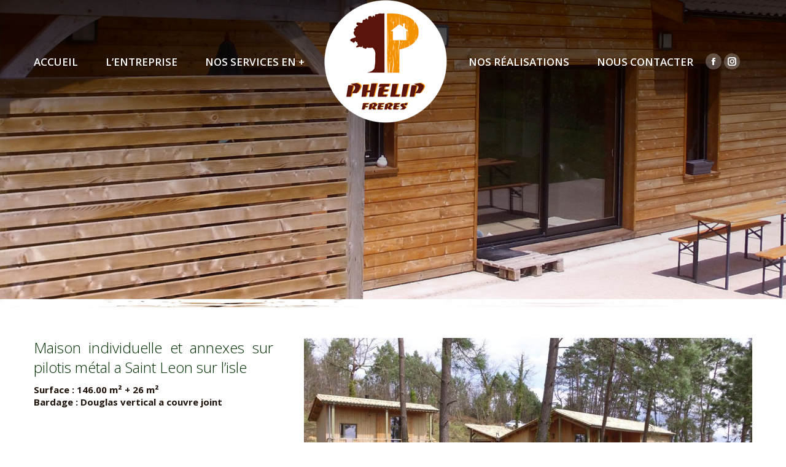

--- FILE ---
content_type: text/html; charset=UTF-8
request_url: https://phelip.fr/r%C3%A9alisations/ime-bayot-sarrazi-2-2/
body_size: 15734
content:
<!DOCTYPE html>
<!--[if !(IE 6) | !(IE 7) | !(IE 8)  ]><!-->
<html lang="fr-FR" class="no-js">
<!--<![endif]-->
<head>
	<meta charset="UTF-8" />
				<meta name="viewport" content="width=device-width, initial-scale=1, maximum-scale=1, user-scalable=0"/>
			<meta name="theme-color" content="#f39200"/>	<link rel="profile" href="https://gmpg.org/xfn/11" />
	<title>SAINT LEON SUR L&rsquo;ISLE (24110) &#8211; Phelip Frères &#8211; Maisons bois</title>
<meta name='robots' content='max-image-preview:large' />
<link rel='dns-prefetch' href='//cdnjs.cloudflare.com' />
<link rel='dns-prefetch' href='//cdn.jsdelivr.net' />
<link rel='dns-prefetch' href='//fonts.googleapis.com' />
<link rel="alternate" type="application/rss+xml" title="Phelip Frères - Maisons bois &raquo; Flux" href="https://phelip.fr/feed/" />
<link rel="alternate" type="application/rss+xml" title="Phelip Frères - Maisons bois &raquo; Flux des commentaires" href="https://phelip.fr/comments/feed/" />
<link rel="alternate" title="oEmbed (JSON)" type="application/json+oembed" href="https://phelip.fr/wp-json/oembed/1.0/embed?url=https%3A%2F%2Fphelip.fr%2Fr%C3%A9alisations%2Fime-bayot-sarrazi-2-2%2F" />
<link rel="alternate" title="oEmbed (XML)" type="text/xml+oembed" href="https://phelip.fr/wp-json/oembed/1.0/embed?url=https%3A%2F%2Fphelip.fr%2Fr%C3%A9alisations%2Fime-bayot-sarrazi-2-2%2F&#038;format=xml" />
<style id='wp-img-auto-sizes-contain-inline-css'>
img:is([sizes=auto i],[sizes^="auto," i]){contain-intrinsic-size:3000px 1500px}
/*# sourceURL=wp-img-auto-sizes-contain-inline-css */
</style>
<style id='wp-emoji-styles-inline-css'>

	img.wp-smiley, img.emoji {
		display: inline !important;
		border: none !important;
		box-shadow: none !important;
		height: 1em !important;
		width: 1em !important;
		margin: 0 0.07em !important;
		vertical-align: -0.1em !important;
		background: none !important;
		padding: 0 !important;
	}
/*# sourceURL=wp-emoji-styles-inline-css */
</style>
<style id='wp-block-library-inline-css'>
:root{--wp-block-synced-color:#7a00df;--wp-block-synced-color--rgb:122,0,223;--wp-bound-block-color:var(--wp-block-synced-color);--wp-editor-canvas-background:#ddd;--wp-admin-theme-color:#007cba;--wp-admin-theme-color--rgb:0,124,186;--wp-admin-theme-color-darker-10:#006ba1;--wp-admin-theme-color-darker-10--rgb:0,107,160.5;--wp-admin-theme-color-darker-20:#005a87;--wp-admin-theme-color-darker-20--rgb:0,90,135;--wp-admin-border-width-focus:2px}@media (min-resolution:192dpi){:root{--wp-admin-border-width-focus:1.5px}}.wp-element-button{cursor:pointer}:root .has-very-light-gray-background-color{background-color:#eee}:root .has-very-dark-gray-background-color{background-color:#313131}:root .has-very-light-gray-color{color:#eee}:root .has-very-dark-gray-color{color:#313131}:root .has-vivid-green-cyan-to-vivid-cyan-blue-gradient-background{background:linear-gradient(135deg,#00d084,#0693e3)}:root .has-purple-crush-gradient-background{background:linear-gradient(135deg,#34e2e4,#4721fb 50%,#ab1dfe)}:root .has-hazy-dawn-gradient-background{background:linear-gradient(135deg,#faaca8,#dad0ec)}:root .has-subdued-olive-gradient-background{background:linear-gradient(135deg,#fafae1,#67a671)}:root .has-atomic-cream-gradient-background{background:linear-gradient(135deg,#fdd79a,#004a59)}:root .has-nightshade-gradient-background{background:linear-gradient(135deg,#330968,#31cdcf)}:root .has-midnight-gradient-background{background:linear-gradient(135deg,#020381,#2874fc)}:root{--wp--preset--font-size--normal:16px;--wp--preset--font-size--huge:42px}.has-regular-font-size{font-size:1em}.has-larger-font-size{font-size:2.625em}.has-normal-font-size{font-size:var(--wp--preset--font-size--normal)}.has-huge-font-size{font-size:var(--wp--preset--font-size--huge)}.has-text-align-center{text-align:center}.has-text-align-left{text-align:left}.has-text-align-right{text-align:right}.has-fit-text{white-space:nowrap!important}#end-resizable-editor-section{display:none}.aligncenter{clear:both}.items-justified-left{justify-content:flex-start}.items-justified-center{justify-content:center}.items-justified-right{justify-content:flex-end}.items-justified-space-between{justify-content:space-between}.screen-reader-text{border:0;clip-path:inset(50%);height:1px;margin:-1px;overflow:hidden;padding:0;position:absolute;width:1px;word-wrap:normal!important}.screen-reader-text:focus{background-color:#ddd;clip-path:none;color:#444;display:block;font-size:1em;height:auto;left:5px;line-height:normal;padding:15px 23px 14px;text-decoration:none;top:5px;width:auto;z-index:100000}html :where(.has-border-color){border-style:solid}html :where([style*=border-top-color]){border-top-style:solid}html :where([style*=border-right-color]){border-right-style:solid}html :where([style*=border-bottom-color]){border-bottom-style:solid}html :where([style*=border-left-color]){border-left-style:solid}html :where([style*=border-width]){border-style:solid}html :where([style*=border-top-width]){border-top-style:solid}html :where([style*=border-right-width]){border-right-style:solid}html :where([style*=border-bottom-width]){border-bottom-style:solid}html :where([style*=border-left-width]){border-left-style:solid}html :where(img[class*=wp-image-]){height:auto;max-width:100%}:where(figure){margin:0 0 1em}html :where(.is-position-sticky){--wp-admin--admin-bar--position-offset:var(--wp-admin--admin-bar--height,0px)}@media screen and (max-width:600px){html :where(.is-position-sticky){--wp-admin--admin-bar--position-offset:0px}}

/*# sourceURL=wp-block-library-inline-css */
</style><style id='global-styles-inline-css'>
:root{--wp--preset--aspect-ratio--square: 1;--wp--preset--aspect-ratio--4-3: 4/3;--wp--preset--aspect-ratio--3-4: 3/4;--wp--preset--aspect-ratio--3-2: 3/2;--wp--preset--aspect-ratio--2-3: 2/3;--wp--preset--aspect-ratio--16-9: 16/9;--wp--preset--aspect-ratio--9-16: 9/16;--wp--preset--color--black: #000000;--wp--preset--color--cyan-bluish-gray: #abb8c3;--wp--preset--color--white: #FFF;--wp--preset--color--pale-pink: #f78da7;--wp--preset--color--vivid-red: #cf2e2e;--wp--preset--color--luminous-vivid-orange: #ff6900;--wp--preset--color--luminous-vivid-amber: #fcb900;--wp--preset--color--light-green-cyan: #7bdcb5;--wp--preset--color--vivid-green-cyan: #00d084;--wp--preset--color--pale-cyan-blue: #8ed1fc;--wp--preset--color--vivid-cyan-blue: #0693e3;--wp--preset--color--vivid-purple: #9b51e0;--wp--preset--color--accent: #f39200;--wp--preset--color--dark-gray: #111;--wp--preset--color--light-gray: #767676;--wp--preset--gradient--vivid-cyan-blue-to-vivid-purple: linear-gradient(135deg,rgb(6,147,227) 0%,rgb(155,81,224) 100%);--wp--preset--gradient--light-green-cyan-to-vivid-green-cyan: linear-gradient(135deg,rgb(122,220,180) 0%,rgb(0,208,130) 100%);--wp--preset--gradient--luminous-vivid-amber-to-luminous-vivid-orange: linear-gradient(135deg,rgb(252,185,0) 0%,rgb(255,105,0) 100%);--wp--preset--gradient--luminous-vivid-orange-to-vivid-red: linear-gradient(135deg,rgb(255,105,0) 0%,rgb(207,46,46) 100%);--wp--preset--gradient--very-light-gray-to-cyan-bluish-gray: linear-gradient(135deg,rgb(238,238,238) 0%,rgb(169,184,195) 100%);--wp--preset--gradient--cool-to-warm-spectrum: linear-gradient(135deg,rgb(74,234,220) 0%,rgb(151,120,209) 20%,rgb(207,42,186) 40%,rgb(238,44,130) 60%,rgb(251,105,98) 80%,rgb(254,248,76) 100%);--wp--preset--gradient--blush-light-purple: linear-gradient(135deg,rgb(255,206,236) 0%,rgb(152,150,240) 100%);--wp--preset--gradient--blush-bordeaux: linear-gradient(135deg,rgb(254,205,165) 0%,rgb(254,45,45) 50%,rgb(107,0,62) 100%);--wp--preset--gradient--luminous-dusk: linear-gradient(135deg,rgb(255,203,112) 0%,rgb(199,81,192) 50%,rgb(65,88,208) 100%);--wp--preset--gradient--pale-ocean: linear-gradient(135deg,rgb(255,245,203) 0%,rgb(182,227,212) 50%,rgb(51,167,181) 100%);--wp--preset--gradient--electric-grass: linear-gradient(135deg,rgb(202,248,128) 0%,rgb(113,206,126) 100%);--wp--preset--gradient--midnight: linear-gradient(135deg,rgb(2,3,129) 0%,rgb(40,116,252) 100%);--wp--preset--font-size--small: 13px;--wp--preset--font-size--medium: 20px;--wp--preset--font-size--large: 36px;--wp--preset--font-size--x-large: 42px;--wp--preset--spacing--20: 0.44rem;--wp--preset--spacing--30: 0.67rem;--wp--preset--spacing--40: 1rem;--wp--preset--spacing--50: 1.5rem;--wp--preset--spacing--60: 2.25rem;--wp--preset--spacing--70: 3.38rem;--wp--preset--spacing--80: 5.06rem;--wp--preset--shadow--natural: 6px 6px 9px rgba(0, 0, 0, 0.2);--wp--preset--shadow--deep: 12px 12px 50px rgba(0, 0, 0, 0.4);--wp--preset--shadow--sharp: 6px 6px 0px rgba(0, 0, 0, 0.2);--wp--preset--shadow--outlined: 6px 6px 0px -3px rgb(255, 255, 255), 6px 6px rgb(0, 0, 0);--wp--preset--shadow--crisp: 6px 6px 0px rgb(0, 0, 0);}:where(.is-layout-flex){gap: 0.5em;}:where(.is-layout-grid){gap: 0.5em;}body .is-layout-flex{display: flex;}.is-layout-flex{flex-wrap: wrap;align-items: center;}.is-layout-flex > :is(*, div){margin: 0;}body .is-layout-grid{display: grid;}.is-layout-grid > :is(*, div){margin: 0;}:where(.wp-block-columns.is-layout-flex){gap: 2em;}:where(.wp-block-columns.is-layout-grid){gap: 2em;}:where(.wp-block-post-template.is-layout-flex){gap: 1.25em;}:where(.wp-block-post-template.is-layout-grid){gap: 1.25em;}.has-black-color{color: var(--wp--preset--color--black) !important;}.has-cyan-bluish-gray-color{color: var(--wp--preset--color--cyan-bluish-gray) !important;}.has-white-color{color: var(--wp--preset--color--white) !important;}.has-pale-pink-color{color: var(--wp--preset--color--pale-pink) !important;}.has-vivid-red-color{color: var(--wp--preset--color--vivid-red) !important;}.has-luminous-vivid-orange-color{color: var(--wp--preset--color--luminous-vivid-orange) !important;}.has-luminous-vivid-amber-color{color: var(--wp--preset--color--luminous-vivid-amber) !important;}.has-light-green-cyan-color{color: var(--wp--preset--color--light-green-cyan) !important;}.has-vivid-green-cyan-color{color: var(--wp--preset--color--vivid-green-cyan) !important;}.has-pale-cyan-blue-color{color: var(--wp--preset--color--pale-cyan-blue) !important;}.has-vivid-cyan-blue-color{color: var(--wp--preset--color--vivid-cyan-blue) !important;}.has-vivid-purple-color{color: var(--wp--preset--color--vivid-purple) !important;}.has-black-background-color{background-color: var(--wp--preset--color--black) !important;}.has-cyan-bluish-gray-background-color{background-color: var(--wp--preset--color--cyan-bluish-gray) !important;}.has-white-background-color{background-color: var(--wp--preset--color--white) !important;}.has-pale-pink-background-color{background-color: var(--wp--preset--color--pale-pink) !important;}.has-vivid-red-background-color{background-color: var(--wp--preset--color--vivid-red) !important;}.has-luminous-vivid-orange-background-color{background-color: var(--wp--preset--color--luminous-vivid-orange) !important;}.has-luminous-vivid-amber-background-color{background-color: var(--wp--preset--color--luminous-vivid-amber) !important;}.has-light-green-cyan-background-color{background-color: var(--wp--preset--color--light-green-cyan) !important;}.has-vivid-green-cyan-background-color{background-color: var(--wp--preset--color--vivid-green-cyan) !important;}.has-pale-cyan-blue-background-color{background-color: var(--wp--preset--color--pale-cyan-blue) !important;}.has-vivid-cyan-blue-background-color{background-color: var(--wp--preset--color--vivid-cyan-blue) !important;}.has-vivid-purple-background-color{background-color: var(--wp--preset--color--vivid-purple) !important;}.has-black-border-color{border-color: var(--wp--preset--color--black) !important;}.has-cyan-bluish-gray-border-color{border-color: var(--wp--preset--color--cyan-bluish-gray) !important;}.has-white-border-color{border-color: var(--wp--preset--color--white) !important;}.has-pale-pink-border-color{border-color: var(--wp--preset--color--pale-pink) !important;}.has-vivid-red-border-color{border-color: var(--wp--preset--color--vivid-red) !important;}.has-luminous-vivid-orange-border-color{border-color: var(--wp--preset--color--luminous-vivid-orange) !important;}.has-luminous-vivid-amber-border-color{border-color: var(--wp--preset--color--luminous-vivid-amber) !important;}.has-light-green-cyan-border-color{border-color: var(--wp--preset--color--light-green-cyan) !important;}.has-vivid-green-cyan-border-color{border-color: var(--wp--preset--color--vivid-green-cyan) !important;}.has-pale-cyan-blue-border-color{border-color: var(--wp--preset--color--pale-cyan-blue) !important;}.has-vivid-cyan-blue-border-color{border-color: var(--wp--preset--color--vivid-cyan-blue) !important;}.has-vivid-purple-border-color{border-color: var(--wp--preset--color--vivid-purple) !important;}.has-vivid-cyan-blue-to-vivid-purple-gradient-background{background: var(--wp--preset--gradient--vivid-cyan-blue-to-vivid-purple) !important;}.has-light-green-cyan-to-vivid-green-cyan-gradient-background{background: var(--wp--preset--gradient--light-green-cyan-to-vivid-green-cyan) !important;}.has-luminous-vivid-amber-to-luminous-vivid-orange-gradient-background{background: var(--wp--preset--gradient--luminous-vivid-amber-to-luminous-vivid-orange) !important;}.has-luminous-vivid-orange-to-vivid-red-gradient-background{background: var(--wp--preset--gradient--luminous-vivid-orange-to-vivid-red) !important;}.has-very-light-gray-to-cyan-bluish-gray-gradient-background{background: var(--wp--preset--gradient--very-light-gray-to-cyan-bluish-gray) !important;}.has-cool-to-warm-spectrum-gradient-background{background: var(--wp--preset--gradient--cool-to-warm-spectrum) !important;}.has-blush-light-purple-gradient-background{background: var(--wp--preset--gradient--blush-light-purple) !important;}.has-blush-bordeaux-gradient-background{background: var(--wp--preset--gradient--blush-bordeaux) !important;}.has-luminous-dusk-gradient-background{background: var(--wp--preset--gradient--luminous-dusk) !important;}.has-pale-ocean-gradient-background{background: var(--wp--preset--gradient--pale-ocean) !important;}.has-electric-grass-gradient-background{background: var(--wp--preset--gradient--electric-grass) !important;}.has-midnight-gradient-background{background: var(--wp--preset--gradient--midnight) !important;}.has-small-font-size{font-size: var(--wp--preset--font-size--small) !important;}.has-medium-font-size{font-size: var(--wp--preset--font-size--medium) !important;}.has-large-font-size{font-size: var(--wp--preset--font-size--large) !important;}.has-x-large-font-size{font-size: var(--wp--preset--font-size--x-large) !important;}
/*# sourceURL=global-styles-inline-css */
</style>

<style id='classic-theme-styles-inline-css'>
/*! This file is auto-generated */
.wp-block-button__link{color:#fff;background-color:#32373c;border-radius:9999px;box-shadow:none;text-decoration:none;padding:calc(.667em + 2px) calc(1.333em + 2px);font-size:1.125em}.wp-block-file__button{background:#32373c;color:#fff;text-decoration:none}
/*# sourceURL=/wp-includes/css/classic-themes.min.css */
</style>
<link rel='stylesheet' id='contact-form-7-css' href='https://phelip.fr/wp-content/plugins/contact-form-7/includes/css/styles.css?ver=6.1.4' media='all' />
<link rel='stylesheet' id='go-pricing-styles-css' href='https://phelip.fr/wp-content/plugins/go_pricing/assets/css/go_pricing_styles.css?ver=3.4' media='all' />
<link rel='stylesheet' id='tp_twitter_plugin_css-css' href='https://phelip.fr/wp-content/plugins/recent-tweets-widget/tp_twitter_plugin.css?ver=1.0' media='screen' />
<link rel='stylesheet' id='the7-font-css' href='https://phelip.fr/wp-content/themes/dt-the7/fonts/icomoon-the7-font/icomoon-the7-font.min.css?ver=14.0.1.1' media='all' />
<link rel='stylesheet' id='the7-awesome-fonts-css' href='https://phelip.fr/wp-content/themes/dt-the7/fonts/FontAwesome/css/all.min.css?ver=14.0.1.1' media='all' />
<link rel='stylesheet' id='the7-awesome-fonts-back-css' href='https://phelip.fr/wp-content/themes/dt-the7/fonts/FontAwesome/back-compat.min.css?ver=14.0.1.1' media='all' />
<link rel='stylesheet' id='the7-Defaults-css' href='https://phelip.fr/wp-content/uploads/smile_fonts/Defaults/Defaults.css?ver=6.9' media='all' />
<link rel='stylesheet' id='wpb_iw_main-css' href='https://phelip.fr/wp-content/plugins/wpb-image-widget/inc/../assets/css/main.css?ver=1.0' media='' />
<link rel='stylesheet' id='dt-web-fonts-css' href='https://fonts.googleapis.com/css?family=Open+Sans:300,400,600,700' media='all' />
<link rel='stylesheet' id='dt-main-css' href='https://phelip.fr/wp-content/themes/dt-the7/css/main.min.css?ver=14.0.1.1' media='all' />
<style id='dt-main-inline-css'>
body #load {
  display: block;
  height: 100%;
  overflow: hidden;
  position: fixed;
  width: 100%;
  z-index: 9901;
  opacity: 1;
  visibility: visible;
  transition: all .35s ease-out;
}
.load-wrap {
  width: 100%;
  height: 100%;
  background-position: center center;
  background-repeat: no-repeat;
  text-align: center;
  display: -ms-flexbox;
  display: -ms-flex;
  display: flex;
  -ms-align-items: center;
  -ms-flex-align: center;
  align-items: center;
  -ms-flex-flow: column wrap;
  flex-flow: column wrap;
  -ms-flex-pack: center;
  -ms-justify-content: center;
  justify-content: center;
}
.load-wrap > svg {
  position: absolute;
  top: 50%;
  left: 50%;
  transform: translate(-50%,-50%);
}
#load {
  background: var(--the7-elementor-beautiful-loading-bg,rgba(243,146,0,0.8));
  --the7-beautiful-spinner-color2: var(--the7-beautiful-spinner-color,#ffffff);
}

/*# sourceURL=dt-main-inline-css */
</style>
<link rel='stylesheet' id='the7-custom-scrollbar-css' href='https://phelip.fr/wp-content/themes/dt-the7/lib/custom-scrollbar/custom-scrollbar.min.css?ver=14.0.1.1' media='all' />
<link rel='stylesheet' id='the7-wpbakery-css' href='https://phelip.fr/wp-content/themes/dt-the7/css/wpbakery.min.css?ver=14.0.1.1' media='all' />
<link rel='stylesheet' id='the7-core-css' href='https://phelip.fr/wp-content/plugins/dt-the7-core/assets/css/post-type.min.css?ver=2.7.12' media='all' />
<link rel='stylesheet' id='the7-css-vars-css' href='https://phelip.fr/wp-content/uploads/the7-css/css-vars.css?ver=14fbe2945310' media='all' />
<link rel='stylesheet' id='dt-custom-css' href='https://phelip.fr/wp-content/uploads/the7-css/custom.css?ver=14fbe2945310' media='all' />
<link rel='stylesheet' id='dt-media-css' href='https://phelip.fr/wp-content/uploads/the7-css/media.css?ver=14fbe2945310' media='all' />
<link rel='stylesheet' id='the7-mega-menu-css' href='https://phelip.fr/wp-content/uploads/the7-css/mega-menu.css?ver=14fbe2945310' media='all' />
<link rel='stylesheet' id='the7-elements-albums-portfolio-css' href='https://phelip.fr/wp-content/uploads/the7-css/the7-elements-albums-portfolio.css?ver=14fbe2945310' media='all' />
<link rel='stylesheet' id='the7-elements-css' href='https://phelip.fr/wp-content/uploads/the7-css/post-type-dynamic.css?ver=14fbe2945310' media='all' />
<link rel='stylesheet' id='style-css' href='https://phelip.fr/wp-content/themes/dt-the7/style.css?ver=14.0.1.1' media='all' />
<script src="https://phelip.fr/wp-includes/js/jquery/jquery.min.js?ver=3.7.1" id="jquery-core-js"></script>
<script src="https://phelip.fr/wp-includes/js/jquery/jquery-migrate.min.js?ver=3.4.1" id="jquery-migrate-js"></script>
<script id="gw-tweenmax-js-before">
var oldGS=window.GreenSockGlobals,oldGSQueue=window._gsQueue,oldGSDefine=window._gsDefine;window._gsDefine=null;delete(window._gsDefine);var gwGS=window.GreenSockGlobals={};
//# sourceURL=gw-tweenmax-js-before
</script>
<script src="https://cdnjs.cloudflare.com/ajax/libs/gsap/1.11.2/TweenMax.min.js" id="gw-tweenmax-js"></script>
<script id="gw-tweenmax-js-after">
try{window.GreenSockGlobals=null;window._gsQueue=null;window._gsDefine=null;delete(window.GreenSockGlobals);delete(window._gsQueue);delete(window._gsDefine);window.GreenSockGlobals=oldGS;window._gsQueue=oldGSQueue;window._gsDefine=oldGSDefine;}catch(e){}
//# sourceURL=gw-tweenmax-js-after
</script>
<script id="dt-above-fold-js-extra">
var dtLocal = {"themeUrl":"https://phelip.fr/wp-content/themes/dt-the7","passText":"Pour voir ce contenu, entrer le mots de passe:","moreButtonText":{"loading":"Chargement ...","loadMore":"Charger la suite"},"postID":"1000","ajaxurl":"https://phelip.fr/wp-admin/admin-ajax.php","REST":{"baseUrl":"https://phelip.fr/wp-json/the7/v1","endpoints":{"sendMail":"/send-mail"}},"contactMessages":{"required":"One or more fields have an error. Please check and try again.","terms":"Veuillez accepter la politique de confidentialit\u00e9.","fillTheCaptchaError":"Veuillez remplir le captcha."},"captchaSiteKey":"","ajaxNonce":"902ac86e95","pageData":"","themeSettings":{"smoothScroll":"off","lazyLoading":false,"desktopHeader":{"height":150},"ToggleCaptionEnabled":"disabled","ToggleCaption":"Navigation","floatingHeader":{"showAfter":140,"showMenu":false,"height":60,"logo":{"showLogo":true,"html":"\u003Cimg class=\" preload-me\" src=\"https://phelip.fr/wp-content/themes/dt-the7/inc/presets/images/full/skin07s.header-style-floating-logo-regular.png\" srcset=\"https://phelip.fr/wp-content/themes/dt-the7/inc/presets/images/full/skin07s.header-style-floating-logo-regular.png 146w, https://phelip.fr/wp-content/themes/dt-the7/inc/presets/images/full/skin07s.header-style-floating-logo-hd.png 292w\" width=\"146\" height=\"28\"   sizes=\"146px\" alt=\"Phelip Fr\u00e8res - Maisons bois\" /\u003E","url":"https://phelip.fr/"}},"topLine":{"floatingTopLine":{"logo":{"showLogo":false,"html":""}}},"mobileHeader":{"firstSwitchPoint":1249,"secondSwitchPoint":700,"firstSwitchPointHeight":150,"secondSwitchPointHeight":70,"mobileToggleCaptionEnabled":"disabled","mobileToggleCaption":"Menu"},"stickyMobileHeaderFirstSwitch":{"logo":{"html":"\u003Cimg class=\" preload-me\" src=\"https://phelip.fr/wp-content/uploads/2017/11/LogoPhelipBottom.png\" srcset=\"https://phelip.fr/wp-content/uploads/2017/11/LogoPhelipBottom.png 120w, https://phelip.fr/wp-content/uploads/2017/11/LogoPhelipBottom.png 120w\" width=\"120\" height=\"120\"   sizes=\"120px\" alt=\"Phelip Fr\u00e8res - Maisons bois\" /\u003E"}},"stickyMobileHeaderSecondSwitch":{"logo":{"html":"\u003Cimg class=\" preload-me\" src=\"https://phelip.fr/wp-content/uploads/2017/11/LogoPhelipBottom.png\" srcset=\"https://phelip.fr/wp-content/uploads/2017/11/LogoPhelipBottom.png 120w, https://phelip.fr/wp-content/uploads/2017/11/LogoPhelipBottom.png 120w\" width=\"120\" height=\"120\"   sizes=\"120px\" alt=\"Phelip Fr\u00e8res - Maisons bois\" /\u003E"}},"sidebar":{"switchPoint":970},"boxedWidth":"1280px"},"VCMobileScreenWidth":"768"};
var dtShare = {"shareButtonText":{"facebook":"Partager sur Facebook","twitter":"Share on X","pinterest":"Partager sur Pinterest","linkedin":"Partager sur Linkedin","whatsapp":"Partager sur Whatsapp"},"overlayOpacity":"85"};
//# sourceURL=dt-above-fold-js-extra
</script>
<script src="https://phelip.fr/wp-content/themes/dt-the7/js/above-the-fold.min.js?ver=14.0.1.1" id="dt-above-fold-js"></script>
<script></script><link rel="https://api.w.org/" href="https://phelip.fr/wp-json/" /><link rel="alternate" title="JSON" type="application/json" href="https://phelip.fr/wp-json/wp/v2/dt_portfolio/1000" /><link rel="EditURI" type="application/rsd+xml" title="RSD" href="https://phelip.fr/xmlrpc.php?rsd" />
<meta name="generator" content="WordPress 6.9" />
<link rel="canonical" href="https://phelip.fr/réalisations/ime-bayot-sarrazi-2-2/" />
<link rel='shortlink' href='https://phelip.fr/?p=1000' />
<meta property="og:site_name" content="Phelip Frères - Maisons bois" />
<meta property="og:title" content="SAINT LEON SUR L&rsquo;ISLE (24110)" />
<meta property="og:description" content="Surface : 146.00 m² + 28.2 m² - Bardage : Douglas vertical a couvre joint" />
<meta property="og:image" content="https://phelip.fr/wp-content/uploads/2020/04/Maison-Bois-St-leon-22.jpg" />
<meta property="og:url" content="https://phelip.fr/réalisations/ime-bayot-sarrazi-2-2/" />
<meta property="og:type" content="article" />
<style>.recentcomments a{display:inline !important;padding:0 !important;margin:0 !important;}</style><meta name="generator" content="Powered by WPBakery Page Builder - drag and drop page builder for WordPress."/>
<meta name="generator" content="Powered by Slider Revolution 6.7.38 - responsive, Mobile-Friendly Slider Plugin for WordPress with comfortable drag and drop interface." />
<script type="text/javascript" id="the7-loader-script">
document.addEventListener("DOMContentLoaded", function(event) {
	var load = document.getElementById("load");
	if(!load.classList.contains('loader-removed')){
		var removeLoading = setTimeout(function() {
			load.className += " loader-removed";
		}, 300);
	}
});
</script>
		<link rel="icon" href="https://phelip.fr/wp-content/uploads/2017/11/FaviconTop.png" type="image/png" sizes="16x16"/><link rel="icon" href="https://phelip.fr/wp-content/uploads/2017/11/FaviconTop.png" type="image/png" sizes="32x32"/><script>function setREVStartSize(e){
			//window.requestAnimationFrame(function() {
				window.RSIW = window.RSIW===undefined ? window.innerWidth : window.RSIW;
				window.RSIH = window.RSIH===undefined ? window.innerHeight : window.RSIH;
				try {
					var pw = document.getElementById(e.c).parentNode.offsetWidth,
						newh;
					pw = pw===0 || isNaN(pw) || (e.l=="fullwidth" || e.layout=="fullwidth") ? window.RSIW : pw;
					e.tabw = e.tabw===undefined ? 0 : parseInt(e.tabw);
					e.thumbw = e.thumbw===undefined ? 0 : parseInt(e.thumbw);
					e.tabh = e.tabh===undefined ? 0 : parseInt(e.tabh);
					e.thumbh = e.thumbh===undefined ? 0 : parseInt(e.thumbh);
					e.tabhide = e.tabhide===undefined ? 0 : parseInt(e.tabhide);
					e.thumbhide = e.thumbhide===undefined ? 0 : parseInt(e.thumbhide);
					e.mh = e.mh===undefined || e.mh=="" || e.mh==="auto" ? 0 : parseInt(e.mh,0);
					if(e.layout==="fullscreen" || e.l==="fullscreen")
						newh = Math.max(e.mh,window.RSIH);
					else{
						e.gw = Array.isArray(e.gw) ? e.gw : [e.gw];
						for (var i in e.rl) if (e.gw[i]===undefined || e.gw[i]===0) e.gw[i] = e.gw[i-1];
						e.gh = e.el===undefined || e.el==="" || (Array.isArray(e.el) && e.el.length==0)? e.gh : e.el;
						e.gh = Array.isArray(e.gh) ? e.gh : [e.gh];
						for (var i in e.rl) if (e.gh[i]===undefined || e.gh[i]===0) e.gh[i] = e.gh[i-1];
											
						var nl = new Array(e.rl.length),
							ix = 0,
							sl;
						e.tabw = e.tabhide>=pw ? 0 : e.tabw;
						e.thumbw = e.thumbhide>=pw ? 0 : e.thumbw;
						e.tabh = e.tabhide>=pw ? 0 : e.tabh;
						e.thumbh = e.thumbhide>=pw ? 0 : e.thumbh;
						for (var i in e.rl) nl[i] = e.rl[i]<window.RSIW ? 0 : e.rl[i];
						sl = nl[0];
						for (var i in nl) if (sl>nl[i] && nl[i]>0) { sl = nl[i]; ix=i;}
						var m = pw>(e.gw[ix]+e.tabw+e.thumbw) ? 1 : (pw-(e.tabw+e.thumbw)) / (e.gw[ix]);
						newh =  (e.gh[ix] * m) + (e.tabh + e.thumbh);
					}
					var el = document.getElementById(e.c);
					if (el!==null && el) el.style.height = newh+"px";
					el = document.getElementById(e.c+"_wrapper");
					if (el!==null && el) {
						el.style.height = newh+"px";
						el.style.display = "block";
					}
				} catch(e){
					console.log("Failure at Presize of Slider:" + e)
				}
			//});
		  };</script>
<noscript><style> .wpb_animate_when_almost_visible { opacity: 1; }</style></noscript><style id='the7-custom-inline-css' type='text/css'>
/*breadcrumbs background color*/
.page-title .breadcrumbs {
background-color: rgba(0, 0, 0, 0.05);
}
</style>
<link rel='stylesheet' id='rs-plugin-settings-css' href='//phelip.fr/wp-content/plugins/revslider/sr6/assets/css/rs6.css?ver=6.7.38' media='all' />
<style id='rs-plugin-settings-inline-css'>
#rs-demo-id {}
/*# sourceURL=rs-plugin-settings-inline-css */
</style>
</head>
<body id="the7-body" class="wp-singular dt_portfolio-template-default single single-portfolio postid-1000 wp-embed-responsive wp-theme-dt-the7 the7-core-ver-2.7.12 no-comments transparent fancy-header-on dt-responsive-on right-mobile-menu-close-icon ouside-menu-close-icon mobile-hamburger-close-bg-enable mobile-hamburger-close-bg-hover-enable  fade-medium-mobile-menu-close-icon fade-medium-menu-close-icon srcset-enabled btn-flat custom-btn-color custom-btn-hover-color floating-mobile-menu-icon top-header first-switch-logo-center first-switch-menu-left second-switch-logo-center second-switch-menu-left right-mobile-menu layzr-loading-on popup-message-style the7-ver-14.0.1.1 dt-fa-compatibility wpb-js-composer js-comp-ver-8.7.2 vc_responsive">
<!-- The7 14.0.1.1 -->
<div id="load" class="spinner-loader">
	<div class="load-wrap"><style type="text/css">
    [class*="the7-spinner-animate-"]{
        animation: spinner-animation 1s cubic-bezier(1,1,1,1) infinite;
        x:46.5px;
        y:40px;
        width:7px;
        height:20px;
        fill:var(--the7-beautiful-spinner-color2);
        opacity: 0.2;
    }
    .the7-spinner-animate-2{
        animation-delay: 0.083s;
    }
    .the7-spinner-animate-3{
        animation-delay: 0.166s;
    }
    .the7-spinner-animate-4{
         animation-delay: 0.25s;
    }
    .the7-spinner-animate-5{
         animation-delay: 0.33s;
    }
    .the7-spinner-animate-6{
         animation-delay: 0.416s;
    }
    .the7-spinner-animate-7{
         animation-delay: 0.5s;
    }
    .the7-spinner-animate-8{
         animation-delay: 0.58s;
    }
    .the7-spinner-animate-9{
         animation-delay: 0.666s;
    }
    .the7-spinner-animate-10{
         animation-delay: 0.75s;
    }
    .the7-spinner-animate-11{
        animation-delay: 0.83s;
    }
    .the7-spinner-animate-12{
        animation-delay: 0.916s;
    }
    @keyframes spinner-animation{
        from {
            opacity: 1;
        }
        to{
            opacity: 0;
        }
    }
</style>
<svg width="75px" height="75px" xmlns="http://www.w3.org/2000/svg" viewBox="0 0 100 100" preserveAspectRatio="xMidYMid">
	<rect class="the7-spinner-animate-1" rx="5" ry="5" transform="rotate(0 50 50) translate(0 -30)"></rect>
	<rect class="the7-spinner-animate-2" rx="5" ry="5" transform="rotate(30 50 50) translate(0 -30)"></rect>
	<rect class="the7-spinner-animate-3" rx="5" ry="5" transform="rotate(60 50 50) translate(0 -30)"></rect>
	<rect class="the7-spinner-animate-4" rx="5" ry="5" transform="rotate(90 50 50) translate(0 -30)"></rect>
	<rect class="the7-spinner-animate-5" rx="5" ry="5" transform="rotate(120 50 50) translate(0 -30)"></rect>
	<rect class="the7-spinner-animate-6" rx="5" ry="5" transform="rotate(150 50 50) translate(0 -30)"></rect>
	<rect class="the7-spinner-animate-7" rx="5" ry="5" transform="rotate(180 50 50) translate(0 -30)"></rect>
	<rect class="the7-spinner-animate-8" rx="5" ry="5" transform="rotate(210 50 50) translate(0 -30)"></rect>
	<rect class="the7-spinner-animate-9" rx="5" ry="5" transform="rotate(240 50 50) translate(0 -30)"></rect>
	<rect class="the7-spinner-animate-10" rx="5" ry="5" transform="rotate(270 50 50) translate(0 -30)"></rect>
	<rect class="the7-spinner-animate-11" rx="5" ry="5" transform="rotate(300 50 50) translate(0 -30)"></rect>
	<rect class="the7-spinner-animate-12" rx="5" ry="5" transform="rotate(330 50 50) translate(0 -30)"></rect>
</svg></div>
</div>
<div id="page" >
	<a class="skip-link screen-reader-text" href="#content">Aller au contenu</a>

<div class="masthead split-header outside light-preset-color widgets full-height shadow-mobile-header-decoration small-mobile-menu-icon mobile-menu-icon-bg-on mobile-menu-icon-hover-bg-on show-sub-menu-on-hover show-device-logo show-mobile-logo"  style="background-color: rgba(0,0,0,0);">

	<div class="top-bar top-bar-empty top-bar-line-hide">
	<div class="top-bar-bg"  style="background-color: rgba(255,255,255,0);"></div>
	<div class="mini-widgets left-widgets"></div><div class="mini-widgets right-widgets"></div></div>

	<header class="header-bar" role="banner">

		<div class="branding">
	<div id="site-title" class="assistive-text">Phelip Frères &#8211; Maisons bois</div>
	<div id="site-description" class="assistive-text">Dordogne, Périgord</div>
	<a class="" href="https://phelip.fr/"><img class=" preload-me" src="https://phelip.fr/wp-content/uploads/2017/11/LogoPhelipHome.png" srcset="https://phelip.fr/wp-content/uploads/2017/11/LogoPhelipHome.png 200w" width="200" height="200"   sizes="200px" alt="Phelip Frères - Maisons bois" /><img class="mobile-logo preload-me" src="https://phelip.fr/wp-content/uploads/2017/11/LogoPhelipBottom.png" srcset="https://phelip.fr/wp-content/uploads/2017/11/LogoPhelipBottom.png 120w" width="120" height="120"   sizes="120px" alt="Phelip Frères - Maisons bois" /></a></div>

		<nav class="navigation">

			<ul id="split_left-menu" class="main-nav outside-item-remove-margin"><li class="menu-item menu-item-type-post_type menu-item-object-page menu-item-home menu-item-34 first depth-0"><a href='https://phelip.fr/' data-level='1'><span class="menu-item-text"><span class="menu-text">Accueil</span></span></a></li> <li class="menu-item menu-item-type-post_type menu-item-object-page menu-item-has-children menu-item-33 has-children depth-0"><a href='https://phelip.fr/lentreprise/' class='not-clickable-item' data-level='1' aria-haspopup='true' aria-expanded='false'><span class="menu-item-text"><span class="menu-text">L&rsquo;entreprise</span></span></a><ul class="sub-nav" role="group"><li class="menu-item menu-item-type-post_type menu-item-object-page menu-item-49 first depth-1"><a href='https://phelip.fr/lentreprise/histoire-philosophie/' data-level='2'><span class="menu-item-text"><span class="menu-text">Histoire &#038; Philosophie</span></span></a></li> <li class="menu-item menu-item-type-post_type menu-item-object-page menu-item-48 depth-1"><a href='https://phelip.fr/lentreprise/notre-savoir-faire/' data-level='2'><span class="menu-item-text"><span class="menu-text">Notre savoir-faire</span></span></a></li> <li class="menu-item menu-item-type-post_type menu-item-object-page menu-item-47 depth-1"><a href='https://phelip.fr/lentreprise/nos-moyens/' data-level='2'><span class="menu-item-text"><span class="menu-text">Nos moyens</span></span></a></li> </ul></li> <li class="menu-item menu-item-type-post_type menu-item-object-page menu-item-has-children menu-item-32 last has-children depth-0"><a href='https://phelip.fr/nos-services-en/' class='not-clickable-item' data-level='1' aria-haspopup='true' aria-expanded='false'><span class="menu-item-text"><span class="menu-text">Nos services en +</span></span></a><ul class="sub-nav" role="group"><li class="menu-item menu-item-type-post_type menu-item-object-page menu-item-967 first depth-1"><a href='https://phelip.fr/nos-services-en/produits-dentretien/' data-level='2'><span class="menu-item-text"><span class="menu-text">Produits d&rsquo;entretien</span></span></a></li> </ul></li> </ul>
			
		</nav>

		<nav class="navigation">

			<ul id="split_right-menu" class="main-nav outside-item-remove-margin"><li class="menu-item menu-item-type-post_type menu-item-object-page menu-item-51 first depth-0"><a href='https://phelip.fr/nos-realisations/' data-level='1'><span class="menu-item-text"><span class="menu-text">Nos réalisations</span></span></a></li> <li class="menu-item menu-item-type-post_type menu-item-object-page menu-item-50 last depth-0"><a href='https://phelip.fr/nous-contacter/' data-level='1'><span class="menu-item-text"><span class="menu-text">Nous contacter</span></span></a></li> </ul>
			<div class="mini-widgets"><div class="soc-ico show-on-desktop near-logo-first-switch hide-on-second-switch custom-bg disabled-border border-off hover-custom-bg hover-disabled-border  hover-border-off"><a title="La page Facebook s&#039;ouvre dans une nouvelle fenêtre" href="https://www.facebook.com/PhelipFreres/" target="_blank" class="facebook"><span class="soc-font-icon"></span><span class="screen-reader-text">La page Facebook s&#039;ouvre dans une nouvelle fenêtre</span></a><a title="La page Instagram s&#039;ouvre dans une nouvelle fenêtre" href="https://www.instagram.com/phelipfreres/" target="_blank" class="instagram"><span class="soc-font-icon"></span><span class="screen-reader-text">La page Instagram s&#039;ouvre dans une nouvelle fenêtre</span></a></div></div>
		</nav>

	</header>

</div>
<div role="navigation" aria-label="Menu Principal" class="dt-mobile-header mobile-menu-show-divider">
	<div class="dt-close-mobile-menu-icon" aria-label="Close" role="button" tabindex="0"><div class="close-line-wrap"><span class="close-line"></span><span class="close-line"></span><span class="close-line"></span></div></div>	<ul id="mobile-menu" class="mobile-main-nav">
		<li class="menu-item menu-item-type-post_type menu-item-object-page menu-item-home menu-item-61 first depth-0"><a href='https://phelip.fr/' data-level='1'><span class="menu-item-text"><span class="menu-text">Accueil</span></span></a></li> <li class="menu-item menu-item-type-post_type menu-item-object-page menu-item-has-children menu-item-57 has-children depth-0"><a href='https://phelip.fr/lentreprise/' class='not-clickable-item' data-level='1' aria-haspopup='true' aria-expanded='false'><span class="menu-item-text"><span class="menu-text">L&rsquo;entreprise</span></span></a><ul class="sub-nav" role="group"><li class="menu-item menu-item-type-post_type menu-item-object-page menu-item-60 first depth-1"><a href='https://phelip.fr/lentreprise/histoire-philosophie/' data-level='2'><span class="menu-item-text"><span class="menu-text">Histoire &#038; Philosophie</span></span></a></li> <li class="menu-item menu-item-type-post_type menu-item-object-page menu-item-59 depth-1"><a href='https://phelip.fr/lentreprise/notre-savoir-faire/' data-level='2'><span class="menu-item-text"><span class="menu-text">Notre savoir-faire</span></span></a></li> <li class="menu-item menu-item-type-post_type menu-item-object-page menu-item-58 depth-1"><a href='https://phelip.fr/lentreprise/nos-moyens/' data-level='2'><span class="menu-item-text"><span class="menu-text">Nos moyens</span></span></a></li> </ul></li> <li class="menu-item menu-item-type-post_type menu-item-object-page menu-item-has-children menu-item-965 has-children depth-0"><a href='https://phelip.fr/nos-services-en/' class='not-clickable-item' data-level='1' aria-haspopup='true' aria-expanded='false'><span class="menu-item-text"><span class="menu-text">Nos services en +</span></span></a><ul class="sub-nav" role="group"><li class="menu-item menu-item-type-post_type menu-item-object-page menu-item-966 first depth-1"><a href='https://phelip.fr/nos-services-en/produits-dentretien/' data-level='2'><span class="menu-item-text"><span class="menu-text">Produits d&rsquo;entretien</span></span></a></li> </ul></li> <li class="menu-item menu-item-type-post_type menu-item-object-page menu-item-53 depth-0"><a href='https://phelip.fr/nos-realisations/' data-level='1'><span class="menu-item-text"><span class="menu-text">Nos réalisations</span></span></a></li> <li class="menu-item menu-item-type-post_type menu-item-object-page menu-item-260 depth-0"><a href='https://phelip.fr/actualites/' data-level='1'><span class="menu-item-text"><span class="menu-text">Actualités</span></span></a></li> <li class="menu-item menu-item-type-post_type menu-item-object-page menu-item-259 depth-0"><a href='https://phelip.fr/temoignages/' data-level='1'><span class="menu-item-text"><span class="menu-text">Témoignages</span></span></a></li> <li class="menu-item menu-item-type-post_type menu-item-object-page menu-item-52 last depth-0"><a href='https://phelip.fr/nous-contacter/' data-level='1'><span class="menu-item-text"><span class="menu-text">Nous contacter</span></span></a></li> 	</ul>
	<div class='mobile-mini-widgets-in-menu'></div>
</div>


<style id="the7-page-content-style">
.fancy-header {
  background-image: url('https://phelip.fr/wp-content/uploads/2018/07/Phelip-BandeauRealisations-1.jpg');
  background-repeat: no-repeat;
  background-position: center center;
  background-size: cover;
  background-color: #222222;
}
.mobile-false .fancy-header {
  background-attachment: scroll;
}
.fancy-header .wf-wrap {
  min-height: 300px;
  padding-top: 0px;
  padding-bottom: 0px;
}
.fancy-header .fancy-title {
  font-size: 30px;
  line-height: 36px;
  color: #ffffff;
  text-transform: none;
}
.fancy-header .fancy-subtitle {
  font-size: 18px;
  line-height: 26px;
  color: #ffffff;
  text-transform: none;
}
.fancy-header .breadcrumbs {
  color: #ffffff;
}
.fancy-header-overlay {
  background: rgba(0,0,0,0.5);
}
@media screen and (max-width: 778px) {
  .fancy-header .wf-wrap {
    min-height: 70px;
  }
  .fancy-header .fancy-title {
    font-size: 30px;
    line-height: 38px;
  }
  .fancy-header .fancy-subtitle {
    font-size: 20px;
    line-height: 28px;
  }
  .fancy-header.breadcrumbs-mobile-off .breadcrumbs {
    display: none;
  }
  #fancy-header > .wf-wrap {
    flex-flow: column wrap;
    align-items: center;
    justify-content: center;
    padding-bottom: 0px !important;
  }
  .fancy-header.title-left .breadcrumbs {
    text-align: center;
    float: none;
  }
  .breadcrumbs {
    margin-bottom: 10px;
  }
  .breadcrumbs.breadcrumbs-bg {
    margin-top: 10px;
  }
  .fancy-header.title-right .breadcrumbs {
    margin: 10px 0 10px 0;
  }
  #fancy-header .hgroup,
  #fancy-header .breadcrumbs {
    text-align: center;
  }
  .fancy-header .hgroup {
    padding-bottom: 5px;
  }
  .breadcrumbs-off .hgroup {
    padding-bottom: 5px;
  }
  .title-right .hgroup {
    padding: 0 0 5px 0;
  }
  .title-right.breadcrumbs-off .hgroup {
    padding-top: 5px;
  }
  .title-left.disabled-bg .breadcrumbs {
    margin-bottom: 0;
  }
}
</style><header id="fancy-header" class="fancy-header titles-off breadcrumbs-off breadcrumbs-mobile-off title-center" >
    <div class="wf-wrap"></div>

	
</header>

<div id="main" class="sidebar-none sidebar-divider-off">

	
	<div class="main-gradient"></div>
	<div class="wf-wrap">
	<div class="wf-container-main">

	

			<div id="content" class="content" role="main">

				
	<article id="post-1000" class="project-post post-1000 dt_portfolio type-dt_portfolio status-publish has-post-thumbnail dt_portfolio_category-maison dt_portfolio_category-5 description-off">

		<div class="project-narrow-col project-content"><h3 style="text-align: justify;"><span style="color: #003000;">Maison individuelle et annexes sur pilotis métal a Saint Leon sur l&rsquo;isle</span></h3>
<p style="text-align: justify;"><strong>Surface : 146.00 m² + 26 m²<br />
Bardage : </strong><b>Douglas vertical a couvre joint</b><strong><br />
</strong></p>
<p>&nbsp;</p>
<p>&nbsp;</p>
<p><b>• Détails Techniques : Construction d&rsquo;une maison a ossature bois et annexe </b></p>
<ul>
<li>Pilotis Métal et solivage bois</li>
<li>Isolation Fibre de bois</li>
<li>Bardage Extérieur en Douglas local, lames verticales a couvre joint</li>
<li>Charpente apparente chêne local</li>
<li>couverture tuiles terres cuite.</li>
<li>grande terrasse bois couverte de 33 m²</li>
<li>Abris voiture indépendant</li>
<li>Studio annexe indépendant de 28.2 m² avec sa terrasse privative de 12 m²</li>
</ul>
<span class="cp-load-after-post"></span></div><div class="project-wide-col right-side project-slider">
<div class="slider-post  owl-carousel dt-owl-carousel-init slider-simple photoSlider" style="width: 100%;" data-img-mode="fill">
	<div class="slide-item">
		<img class="preload-me aspect" src="https://phelip.fr/wp-content/uploads/2020/04/Maison-Bois-St-leon-22.jpg" srcset="https://phelip.fr/wp-content/uploads/2020/04/Maison-Bois-St-leon-22.jpg 765w" style="--ratio: 765 / 574" sizes="(max-width: 765px) 100vw, 765px" width="765" height="574"  alt=""  />
		<div class="slider-post-caption">
			<div class="slider-post-inner">
				<h4>Maison-Bois-St-leon-22</h4>
			</div>
		</div></div>
	<div class="slide-item">
		<img class="preload-me aspect" src="https://phelip.fr/wp-content/uploads/2020/04/Maison-Bois-St-leon-9.jpg" srcset="https://phelip.fr/wp-content/uploads/2020/04/Maison-Bois-St-leon-9.jpg 765w" style="--ratio: 765 / 574" sizes="(max-width: 765px) 100vw, 765px" width="765" height="574"  alt=""  />
		<div class="slider-post-caption">
			<div class="slider-post-inner">
				<h4>Maison-Bois-St-leon-9</h4>
			</div>
		</div></div>
	<div class="slide-item">
		<img class="preload-me aspect" src="https://phelip.fr/wp-content/uploads/2020/04/Maison-Bois-St-leon-4.jpg" srcset="https://phelip.fr/wp-content/uploads/2020/04/Maison-Bois-St-leon-4.jpg 765w" style="--ratio: 765 / 574" sizes="(max-width: 765px) 100vw, 765px" width="765" height="574"  alt=""  />
		<div class="slider-post-caption">
			<div class="slider-post-inner">
				<h4>Maison-Bois-St-leon-4</h4>
			</div>
		</div></div>
	<div class="slide-item">
		<img class="preload-me aspect" src="https://phelip.fr/wp-content/uploads/2020/04/Maison-Bois-St-leon-18.jpg" srcset="https://phelip.fr/wp-content/uploads/2020/04/Maison-Bois-St-leon-18.jpg 765w" style="--ratio: 765 / 574" sizes="(max-width: 765px) 100vw, 765px" width="765" height="574"  alt=""  />
		<div class="slider-post-caption">
			<div class="slider-post-inner">
				<h4>Maison-Bois-St-leon-18</h4>
			</div>
		</div></div></div></div><nav class="navigation post-navigation" role="navigation"><h2 class="screen-reader-text">Navigation de commentaire</h2><div class="nav-links"><a class="nav-previous" href="https://phelip.fr/réalisations/el-kohen/" rel="prev"><svg version="1.1" xmlns="http://www.w3.org/2000/svg" xmlns:xlink="http://www.w3.org/1999/xlink" x="0px" y="0px" viewBox="0 0 16 16" style="enable-background:new 0 0 16 16;" xml:space="preserve"><path class="st0" d="M11.4,1.6c0.2,0.2,0.2,0.5,0,0.7c0,0,0,0,0,0L5.7,8l5.6,5.6c0.2,0.2,0.2,0.5,0,0.7s-0.5,0.2-0.7,0l-6-6c-0.2-0.2-0.2-0.5,0-0.7c0,0,0,0,0,0l6-6C10.8,1.5,11.2,1.5,11.4,1.6C11.4,1.6,11.4,1.6,11.4,1.6z"/></svg><span class="meta-nav" aria-hidden="true">Précédent </span><span class="screen-reader-text">Onglet précédent </span><span class="post-title h4-size">PÉRIGUEUX (24000)</span></a><a class="back-to-list" href="/nos-realisations/"><svg version="1.1" xmlns="http://www.w3.org/2000/svg" xmlns:xlink="http://www.w3.org/1999/xlink" x="0px" y="0px" viewBox="0 0 16 16" style="enable-background:new 0 0 16 16;" xml:space="preserve"><path d="M1,2c0-0.6,0.4-1,1-1h2c0.6,0,1,0.4,1,1v2c0,0.6-0.4,1-1,1H2C1.4,5,1,4.6,1,4V2z M6,2c0-0.6,0.4-1,1-1h2c0.6,0,1,0.4,1,1v2c0,0.6-0.4,1-1,1H7C6.4,5,6,4.6,6,4V2z M11,2c0-0.6,0.4-1,1-1h2c0.6,0,1,0.4,1,1v2c0,0.6-0.4,1-1,1h-2c-0.6,0-1-0.4-1-1V2z M1,7c0-0.6,0.4-1,1-1h2c0.6,0,1,0.4,1,1v2c0,0.6-0.4,1-1,1H2c-0.6,0-1-0.4-1-1V7z M6,7c0-0.6,0.4-1,1-1h2c0.6,0,1,0.4,1,1v2c0,0.6-0.4,1-1,1H7c-0.6,0-1-0.4-1-1V7z M11,7c0-0.6,0.4-1,1-1h2c0.6,0,1,0.4,1,1v2c0,0.6-0.4,1-1,1h-2c-0.6,0-1-0.4-1-1V7z M1,12c0-0.6,0.4-1,1-1h2c0.6,0,1,0.4,1,1v2c0,0.6-0.4,1-1,1H2c-0.6,0-1-0.4-1-1V12z M6,12c0-0.6,0.4-1,1-1h2c0.6,0,1,0.4,1,1v2c0,0.6-0.4,1-1,1H7c-0.6,0-1-0.4-1-1V12z M11,12c0-0.6,0.4-1,1-1h2c0.6,0,1,0.4,1,1v2c0,0.6-0.4,1-1,1h-2c-0.6,0-1-0.4-1-1V12z"/></svg></a><a class="nav-next" href="https://phelip.fr/réalisations/ime-bayot-sarrazi-2-2-3/" rel="next"><svg version="1.1" xmlns="http://www.w3.org/2000/svg" xmlns:xlink="http://www.w3.org/1999/xlink" x="0px" y="0px" viewBox="0 0 16 16" style="enable-background:new 0 0 16 16;" xml:space="preserve"><path class="st0" d="M4.6,1.6c0.2-0.2,0.5-0.2,0.7,0c0,0,0,0,0,0l6,6c0.2,0.2,0.2,0.5,0,0.7c0,0,0,0,0,0l-6,6c-0.2,0.2-0.5,0.2-0.7,0s-0.2-0.5,0-0.7L10.3,8L4.6,2.4C4.5,2.2,4.5,1.8,4.6,1.6C4.6,1.6,4.6,1.6,4.6,1.6z"/></svg><span class="meta-nav" aria-hidden="true">Suivant</span><span class="screen-reader-text">Projets similaires</span><span class="post-title h4-size">PERIGUEUX (24000)</span></a></div></nav>
	</article>

<div class="single-related-posts"><h3>Nos autres réalisations</h3><div class="arrows-accent related-projects slider-wrapper owl-carousel dt-owl-carousel-init arrows-bg-on arrows-hover-bg-on description-under-image content-align-centre" data-padding-side="50" data-autoslide="false" data-delay="" data-loop="false" data-arrows="true" data-next-icon="icon-ar-017-r" data-prev-icon="icon-ar-017-l" data-wide-col-num="4" data-col-num="3" data-laptop-col="3" data-h-tablet-columns-num="3" data-v-tablet-columns-num="2" data-phone-columns-num="1">

<article class="post post-1040 dt_portfolio type-dt_portfolio status-publish has-post-thumbnail dt_portfolio_category-maison dt_portfolio_category-5 text-centered">

	<div class="project-list-media">
	<figure class="buttons-on-img forward-post">
		<a href="https://phelip.fr/réalisations/ime-bayot-sarrazi-2-2-3-2/" class="alignnone rollover layzr-bg" title="Maison -Bois-Bassillac-4"  aria-label="Post image"><img class="preload-me lazy-load aspect" src="data:image/svg+xml,%3Csvg%20xmlns%3D&#39;http%3A%2F%2Fwww.w3.org%2F2000%2Fsvg&#39;%20viewBox%3D&#39;0%200%20574%20574&#39;%2F%3E" data-src="https://phelip.fr/wp-content/uploads/2024/03/Maison-Bois-Bassillac-4-574x574.jpg" data-srcset="https://phelip.fr/wp-content/uploads/2024/03/Maison-Bois-Bassillac-4-574x574.jpg 574w" loading="eager" style="--ratio: 574 / 574" sizes="(max-width: 574px) 100vw, 574px" alt="" width="574" height="574"  /></a>			</figure>
</div>
<div class="project-list-content">
	<h3 class="entry-title"><a href="https://phelip.fr/réalisations/ime-bayot-sarrazi-2-2-3-2/" title="BASSILLAC (24330)" rel="bookmark">BASSILLAC (24330)</a></h3><div class="entry-meta portfolio-categories"><span class="category-link"><a href="https://phelip.fr/project-category/maison/" >Maison</a></span></div><p>Surface : 149.00 m² + 70 m² &#8211; Bardage : Mélèze Horizontal</p>
</div>
</article>



<article class="post post-1034 dt_portfolio type-dt_portfolio status-publish has-post-thumbnail dt_portfolio_category-maison dt_portfolio_category-5 text-centered">

	<div class="project-list-media">
	<figure class="buttons-on-img forward-post">
		<a href="https://phelip.fr/réalisations/ime-bayot-sarrazi-2-2-3/" class="alignnone rollover layzr-bg" title="Maison-bois-barnabé-2"  aria-label="Post image"><img class="preload-me lazy-load aspect" src="data:image/svg+xml,%3Csvg%20xmlns%3D&#39;http%3A%2F%2Fwww.w3.org%2F2000%2Fsvg&#39;%20viewBox%3D&#39;0%200%202205%202205&#39;%2F%3E" data-src="https://phelip.fr/wp-content/uploads/2023/03/Site-2-2205x2205.jpg" data-srcset="https://phelip.fr/wp-content/uploads/2023/03/Site-2-2205x2205.jpg 2205w" loading="eager" style="--ratio: 2205 / 2205" sizes="(max-width: 2205px) 100vw, 2205px" alt="" width="2205" height="2205"  /></a>			</figure>
</div>
<div class="project-list-content">
	<h3 class="entry-title"><a href="https://phelip.fr/réalisations/ime-bayot-sarrazi-2-2-3/" title="PERIGUEUX (24000)" rel="bookmark">PERIGUEUX (24000)</a></h3><div class="entry-meta portfolio-categories"><span class="category-link"><a href="https://phelip.fr/project-category/maison/" >Maison</a></span></div><p>Surface : 173.00 m² + 35 m² &#8211; Bardage : Douglas horizontal</p>
</div>
</article>



<article class="post post-1007 dt_portfolio type-dt_portfolio status-publish has-post-thumbnail dt_portfolio_category-maison dt_portfolio_category-5 text-centered">

	<div class="project-list-media">
	<figure class="buttons-on-img forward-post">
		<a href="https://phelip.fr/réalisations/ime-bayot-sarrazi-2-2-2/" class="alignnone rollover layzr-bg" title="Maison-Bois-Sanilhac-34.jpg"  aria-label="Post image"><img class="preload-me lazy-load aspect" src="data:image/svg+xml,%3Csvg%20xmlns%3D&#39;http%3A%2F%2Fwww.w3.org%2F2000%2Fsvg&#39;%20viewBox%3D&#39;0%200%20375%20375&#39;%2F%3E" data-src="https://phelip.fr/wp-content/uploads/2020/04/Sanilhac-34-e1586885149400-375x375.jpg" data-srcset="https://phelip.fr/wp-content/uploads/2020/04/Sanilhac-34-e1586885149400-375x375.jpg 375w" loading="eager" style="--ratio: 375 / 375" sizes="(max-width: 375px) 100vw, 375px" alt="" width="375" height="375"  /></a>			</figure>
</div>
<div class="project-list-content">
	<h3 class="entry-title"><a href="https://phelip.fr/réalisations/ime-bayot-sarrazi-2-2-2/" title="SANILHAC (24660)" rel="bookmark">SANILHAC (24660)</a></h3><div class="entry-meta portfolio-categories"><span class="category-link"><a href="https://phelip.fr/project-category/maison/" >Maison</a></span></div><p>Surface : 93.30 m² + terrasse &#8211; Bardage : Douglas vertical a couvre joint</p>
</div>
</article>



<article class="post post-694 dt_portfolio type-dt_portfolio status-publish has-post-thumbnail dt_portfolio_category-charpente dt_portfolio_category-maison dt_portfolio_category-terrasse dt_portfolio_category-11 dt_portfolio_category-5 dt_portfolio_category-9 text-centered">

	<div class="project-list-media">
	<figure class="buttons-on-img forward-post">
		<a href="https://phelip.fr/réalisations/beauvieux/" class="alignnone rollover layzr-bg" title="maison-ossature-bois-Beauvieux"  aria-label="Post image"><img class="preload-me lazy-load aspect" src="data:image/svg+xml,%3Csvg%20xmlns%3D&#39;http%3A%2F%2Fwww.w3.org%2F2000%2Fsvg&#39;%20viewBox%3D&#39;0%200%20345%20345&#39;%2F%3E" data-src="https://phelip.fr/wp-content/uploads/2019/07/Beauvieux-miniature-345x345.jpg" data-srcset="https://phelip.fr/wp-content/uploads/2019/07/Beauvieux-miniature-345x345.jpg 345w" loading="eager" style="--ratio: 345 / 345" sizes="(max-width: 345px) 100vw, 345px" alt="" width="345" height="345"  /></a>			</figure>
</div>
<div class="project-list-content">
	<h3 class="entry-title"><a href="https://phelip.fr/réalisations/beauvieux/" title="TRELISSAC (24750)" rel="bookmark">TRELISSAC (24750)</a></h3><div class="entry-meta portfolio-categories"><span class="category-link"><a href="https://phelip.fr/project-category/charpente/" >Charpente</a>, <a href="https://phelip.fr/project-category/maison/" >Maison</a>, <a href="https://phelip.fr/project-category/terrasse/" >Terrasse</a></span></div><p>Surface : 170.00 m² &#8211; Bardage : Sapin Blanc du nord</p>
</div>
</article>

</div></div>
			</div><!-- #content -->

			
			</div><!-- .wf-container -->
		</div><!-- .wf-wrap -->

	
	</div><!-- #main -->

	


	<!-- !Footer -->
	<footer id="footer" class="footer solid-bg"  role="contentinfo">

		
			<div class="wf-wrap">
				<div class="wf-container-footer">
					<div class="wf-container">
						<section id="media_image-3" class="widget widget_media_image wf-cell wf-1-1"><img width="120" height="120" src="https://phelip.fr/wp-content/uploads/2017/11/LogoPhelipBottom.png" class="image wp-image-11  attachment-full size-full" alt="" style="max-width: 100%; height: auto;" decoding="async" loading="lazy" /></section><section id="text-2" class="widget widget_text wf-cell wf-1-1"><div class="widget-title">PHELIP FRERES</div>			<div class="textwidget"><p>10 route des Grands Chênes<br />
24750 Boulazac<br />
Tél. : 05 53 53 60 05<br />
Fax : 05 53 08 73 02</p>
</div>
		</section>					</div><!-- .wf-container -->
				</div><!-- .wf-container-footer -->
			</div><!-- .wf-wrap -->

			
<!-- !Bottom-bar -->
<div id="bottom-bar" class="logo-left">
    <div class="wf-wrap">
        <div class="wf-container-bottom">

			<div id="branding-bottom"><a class="" href="https://phelip.fr/"><img class=" preload-me" src="https://phelip.fr/wp-content/uploads/2018/07/DesignILO.png" srcset="https://phelip.fr/wp-content/uploads/2018/07/DesignILO.png 29w" width="29" height="35"   sizes="29px" alt="Phelip Frères - Maisons bois" /></a></div>
                <div class="wf-float-left">

					<br> <br> design by <a href="https://www.ilo-creatif.com/" target="_blank"> Agence Design ILÔ Créatif</a> / Tous droits réservés - Phelip 2018
                </div>

			
            <div class="wf-float-right">

				<div class="mini-nav"><ul id="bottom-menu"><li class="menu-item menu-item-type-post_type menu-item-object-page menu-item-218 first depth-0"><a href='https://phelip.fr/mentions-legales/' data-level='1'><span class="menu-item-text"><span class="menu-text">Mentions légales</span></span></a></li> <li class="menu-item menu-item-type-post_type menu-item-object-page menu-item-219 last depth-0"><a href='https://phelip.fr/nous-contacter/' data-level='1'><span class="menu-item-text"><span class="menu-text">Nous contacter</span></span></a></li> </ul><div class="menu-select"><span class="customSelect1"><span class="customSelectInner">Mentions légales</span></span></div></div>
            </div>

        </div><!-- .wf-container-bottom -->
    </div><!-- .wf-wrap -->
</div><!-- #bottom-bar -->
	</footer><!-- #footer -->

<a href="#" class="scroll-top"><svg version="1.1" xmlns="http://www.w3.org/2000/svg" xmlns:xlink="http://www.w3.org/1999/xlink" x="0px" y="0px"
	 viewBox="0 0 16 16" style="enable-background:new 0 0 16 16;" xml:space="preserve">
<path d="M11.7,6.3l-3-3C8.5,3.1,8.3,3,8,3c0,0,0,0,0,0C7.7,3,7.5,3.1,7.3,3.3l-3,3c-0.4,0.4-0.4,1,0,1.4c0.4,0.4,1,0.4,1.4,0L7,6.4
	V12c0,0.6,0.4,1,1,1s1-0.4,1-1V6.4l1.3,1.3c0.4,0.4,1,0.4,1.4,0C11.9,7.5,12,7.3,12,7S11.9,6.5,11.7,6.3z"/>
</svg><span class="screen-reader-text">Aller en haut</span></a>

</div><!-- #page -->


		<script>
			window.RS_MODULES = window.RS_MODULES || {};
			window.RS_MODULES.modules = window.RS_MODULES.modules || {};
			window.RS_MODULES.waiting = window.RS_MODULES.waiting || [];
			window.RS_MODULES.defered = true;
			window.RS_MODULES.moduleWaiting = window.RS_MODULES.moduleWaiting || {};
			window.RS_MODULES.type = 'compiled';
		</script>
		<script type="speculationrules">
{"prefetch":[{"source":"document","where":{"and":[{"href_matches":"/*"},{"not":{"href_matches":["/wp-*.php","/wp-admin/*","/wp-content/uploads/*","/wp-content/*","/wp-content/plugins/*","/wp-content/themes/dt-the7/*","/*\\?(.+)"]}},{"not":{"selector_matches":"a[rel~=\"nofollow\"]"}},{"not":{"selector_matches":".no-prefetch, .no-prefetch a"}}]},"eagerness":"conservative"}]}
</script>
<script src="https://phelip.fr/wp-content/themes/dt-the7/js/main.min.js?ver=14.0.1.1" id="dt-main-js"></script>
<script src="https://phelip.fr/wp-includes/js/dist/hooks.min.js?ver=dd5603f07f9220ed27f1" id="wp-hooks-js"></script>
<script src="https://phelip.fr/wp-includes/js/dist/i18n.min.js?ver=c26c3dc7bed366793375" id="wp-i18n-js"></script>
<script id="wp-i18n-js-after">
wp.i18n.setLocaleData( { 'text direction\u0004ltr': [ 'ltr' ] } );
//# sourceURL=wp-i18n-js-after
</script>
<script src="https://phelip.fr/wp-content/plugins/contact-form-7/includes/swv/js/index.js?ver=6.1.4" id="swv-js"></script>
<script id="contact-form-7-js-translations">
( function( domain, translations ) {
	var localeData = translations.locale_data[ domain ] || translations.locale_data.messages;
	localeData[""].domain = domain;
	wp.i18n.setLocaleData( localeData, domain );
} )( "contact-form-7", {"translation-revision-date":"2025-02-06 12:02:14+0000","generator":"GlotPress\/4.0.1","domain":"messages","locale_data":{"messages":{"":{"domain":"messages","plural-forms":"nplurals=2; plural=n > 1;","lang":"fr"},"This contact form is placed in the wrong place.":["Ce formulaire de contact est plac\u00e9 dans un mauvais endroit."],"Error:":["Erreur\u00a0:"]}},"comment":{"reference":"includes\/js\/index.js"}} );
//# sourceURL=contact-form-7-js-translations
</script>
<script id="contact-form-7-js-before">
var wpcf7 = {
    "api": {
        "root": "https:\/\/phelip.fr\/wp-json\/",
        "namespace": "contact-form-7\/v1"
    }
};
//# sourceURL=contact-form-7-js-before
</script>
<script src="https://phelip.fr/wp-content/plugins/contact-form-7/includes/js/index.js?ver=6.1.4" id="contact-form-7-js"></script>
<script src="https://phelip.fr/wp-content/plugins/go_pricing/assets/js/go_pricing_scripts.js?ver=3.4" id="go-pricing-scripts-js"></script>
<script src="//phelip.fr/wp-content/plugins/revslider/sr6/assets/js/rbtools.min.js?ver=6.7.38" defer async id="tp-tools-js"></script>
<script src="//phelip.fr/wp-content/plugins/revslider/sr6/assets/js/rs6.min.js?ver=6.7.38" defer async id="revmin-js"></script>
<script id="wp_slimstat-js-extra">
var SlimStatParams = {"transport":"ajax","ajaxurl_rest":"https://phelip.fr/wp-json/slimstat/v1/hit","ajaxurl_ajax":"https://phelip.fr/wp-admin/admin-ajax.php","ajaxurl_adblock":"https://phelip.fr/request/2b853ff0d58c16191e160f5c4e0ae582/","ajaxurl":"https://phelip.fr/wp-admin/admin-ajax.php","baseurl":"/","dnt":"noslimstat,ab-item","ci":"YTo0OntzOjEyOiJjb250ZW50X3R5cGUiO3M6MTY6ImNwdDpkdF9wb3J0Zm9saW8iO3M6ODoiY2F0ZWdvcnkiO3M6MToiNSI7czoxMDoiY29udGVudF9pZCI7aToxMDAwO3M6NjoiYXV0aG9yIjtzOjY6IlBoZWxpcCI7fQ--.b1d77cd75a8c1a944168af4a1f252003","wp_rest_nonce":"bd0c341523"};
//# sourceURL=wp_slimstat-js-extra
</script>
<script defer src="https://cdn.jsdelivr.net/wp/wp-slimstat/tags/5.3.5/wp-slimstat.min.js" id="wp_slimstat-js"></script>
<script src="https://phelip.fr/wp-content/themes/dt-the7/js/legacy.min.js?ver=14.0.1.1" id="dt-legacy-js"></script>
<script src="https://phelip.fr/wp-content/themes/dt-the7/lib/jquery-mousewheel/jquery-mousewheel.min.js?ver=14.0.1.1" id="jquery-mousewheel-js"></script>
<script src="https://phelip.fr/wp-content/themes/dt-the7/lib/custom-scrollbar/custom-scrollbar.min.js?ver=14.0.1.1" id="the7-custom-scrollbar-js"></script>
<script src="https://phelip.fr/wp-content/plugins/dt-the7-core/assets/js/post-type.min.js?ver=2.7.12" id="the7-core-js"></script>
<script id="wp-emoji-settings" type="application/json">
{"baseUrl":"https://s.w.org/images/core/emoji/17.0.2/72x72/","ext":".png","svgUrl":"https://s.w.org/images/core/emoji/17.0.2/svg/","svgExt":".svg","source":{"concatemoji":"https://phelip.fr/wp-includes/js/wp-emoji-release.min.js?ver=6.9"}}
</script>
<script type="module">
/*! This file is auto-generated */
const a=JSON.parse(document.getElementById("wp-emoji-settings").textContent),o=(window._wpemojiSettings=a,"wpEmojiSettingsSupports"),s=["flag","emoji"];function i(e){try{var t={supportTests:e,timestamp:(new Date).valueOf()};sessionStorage.setItem(o,JSON.stringify(t))}catch(e){}}function c(e,t,n){e.clearRect(0,0,e.canvas.width,e.canvas.height),e.fillText(t,0,0);t=new Uint32Array(e.getImageData(0,0,e.canvas.width,e.canvas.height).data);e.clearRect(0,0,e.canvas.width,e.canvas.height),e.fillText(n,0,0);const a=new Uint32Array(e.getImageData(0,0,e.canvas.width,e.canvas.height).data);return t.every((e,t)=>e===a[t])}function p(e,t){e.clearRect(0,0,e.canvas.width,e.canvas.height),e.fillText(t,0,0);var n=e.getImageData(16,16,1,1);for(let e=0;e<n.data.length;e++)if(0!==n.data[e])return!1;return!0}function u(e,t,n,a){switch(t){case"flag":return n(e,"\ud83c\udff3\ufe0f\u200d\u26a7\ufe0f","\ud83c\udff3\ufe0f\u200b\u26a7\ufe0f")?!1:!n(e,"\ud83c\udde8\ud83c\uddf6","\ud83c\udde8\u200b\ud83c\uddf6")&&!n(e,"\ud83c\udff4\udb40\udc67\udb40\udc62\udb40\udc65\udb40\udc6e\udb40\udc67\udb40\udc7f","\ud83c\udff4\u200b\udb40\udc67\u200b\udb40\udc62\u200b\udb40\udc65\u200b\udb40\udc6e\u200b\udb40\udc67\u200b\udb40\udc7f");case"emoji":return!a(e,"\ud83e\u1fac8")}return!1}function f(e,t,n,a){let r;const o=(r="undefined"!=typeof WorkerGlobalScope&&self instanceof WorkerGlobalScope?new OffscreenCanvas(300,150):document.createElement("canvas")).getContext("2d",{willReadFrequently:!0}),s=(o.textBaseline="top",o.font="600 32px Arial",{});return e.forEach(e=>{s[e]=t(o,e,n,a)}),s}function r(e){var t=document.createElement("script");t.src=e,t.defer=!0,document.head.appendChild(t)}a.supports={everything:!0,everythingExceptFlag:!0},new Promise(t=>{let n=function(){try{var e=JSON.parse(sessionStorage.getItem(o));if("object"==typeof e&&"number"==typeof e.timestamp&&(new Date).valueOf()<e.timestamp+604800&&"object"==typeof e.supportTests)return e.supportTests}catch(e){}return null}();if(!n){if("undefined"!=typeof Worker&&"undefined"!=typeof OffscreenCanvas&&"undefined"!=typeof URL&&URL.createObjectURL&&"undefined"!=typeof Blob)try{var e="postMessage("+f.toString()+"("+[JSON.stringify(s),u.toString(),c.toString(),p.toString()].join(",")+"));",a=new Blob([e],{type:"text/javascript"});const r=new Worker(URL.createObjectURL(a),{name:"wpTestEmojiSupports"});return void(r.onmessage=e=>{i(n=e.data),r.terminate(),t(n)})}catch(e){}i(n=f(s,u,c,p))}t(n)}).then(e=>{for(const n in e)a.supports[n]=e[n],a.supports.everything=a.supports.everything&&a.supports[n],"flag"!==n&&(a.supports.everythingExceptFlag=a.supports.everythingExceptFlag&&a.supports[n]);var t;a.supports.everythingExceptFlag=a.supports.everythingExceptFlag&&!a.supports.flag,a.supports.everything||((t=a.source||{}).concatemoji?r(t.concatemoji):t.wpemoji&&t.twemoji&&(r(t.twemoji),r(t.wpemoji)))});
//# sourceURL=https://phelip.fr/wp-includes/js/wp-emoji-loader.min.js
</script>
<script></script>
<div class="pswp" tabindex="-1" role="dialog" aria-hidden="true">
	<div class="pswp__bg"></div>
	<div class="pswp__scroll-wrap">
		<div class="pswp__container">
			<div class="pswp__item"></div>
			<div class="pswp__item"></div>
			<div class="pswp__item"></div>
		</div>
		<div class="pswp__ui pswp__ui--hidden">
			<div class="pswp__top-bar">
				<div class="pswp__counter"></div>
				<button class="pswp__button pswp__button--close" title="Fermer (Echap)" aria-label="Fermer (Echap)"></button>
				<button class="pswp__button pswp__button--share" title="Partager" aria-label="Partager"></button>
				<button class="pswp__button pswp__button--fs" title="Basculer en plein écran" aria-label="Basculer en plein écran"></button>
				<button class="pswp__button pswp__button--zoom" title="Zoom avant / arrière" aria-label="Zoom avant / arrière"></button>
				<div class="pswp__preloader">
					<div class="pswp__preloader__icn">
						<div class="pswp__preloader__cut">
							<div class="pswp__preloader__donut"></div>
						</div>
					</div>
				</div>
			</div>
			<div class="pswp__share-modal pswp__share-modal--hidden pswp__single-tap">
				<div class="pswp__share-tooltip"></div> 
			</div>
			<button class="pswp__button pswp__button--arrow--left" title="Précédent (flèche gauche)" aria-label="Précédent (flèche gauche)">
			</button>
			<button class="pswp__button pswp__button--arrow--right" title="Suivant (flèche droite)" aria-label="Suivant (flèche droite)">
			</button>
			<div class="pswp__caption">
				<div class="pswp__caption__center"></div>
			</div>
		</div>
	</div>
</div>
</body>
</html>


--- FILE ---
content_type: text/html; charset=UTF-8
request_url: https://phelip.fr/wp-admin/admin-ajax.php
body_size: 13
content:
109265.69dce6c1ad49da3eac3fe3fc3c134329